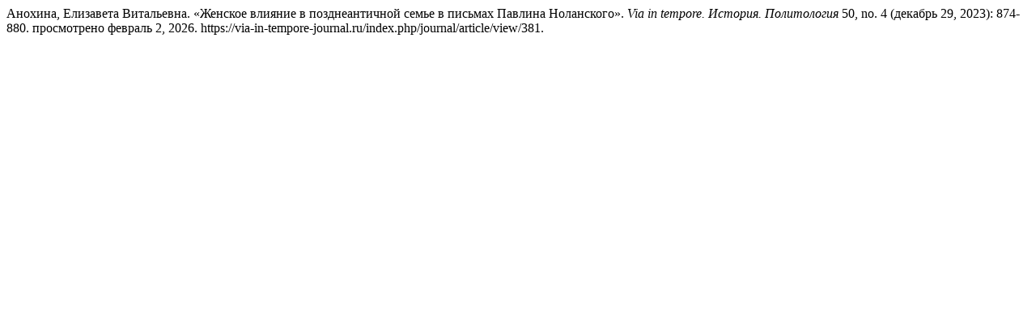

--- FILE ---
content_type: text/html; charset=UTF-8
request_url: https://via-in-tempore-journal.ru/index.php/journal/citationstylelanguage/get/turabian-fullnote-bibliography?submissionId=381&publicationId=382
body_size: 361
content:
<div class="csl-bib-body">
  <div class="csl-entry">Анохина, Елизавета Витальевна. «Женское влияние в позднеантичной семье в письмах Павлина Ноланского». <i>Via in tempore. История. Политология</i> 50, no. 4 (декабрь 29, 2023): 874-880. просмотрено февраль 2, 2026. https://via-in-tempore-journal.ru/index.php/journal/article/view/381.</div>
</div>